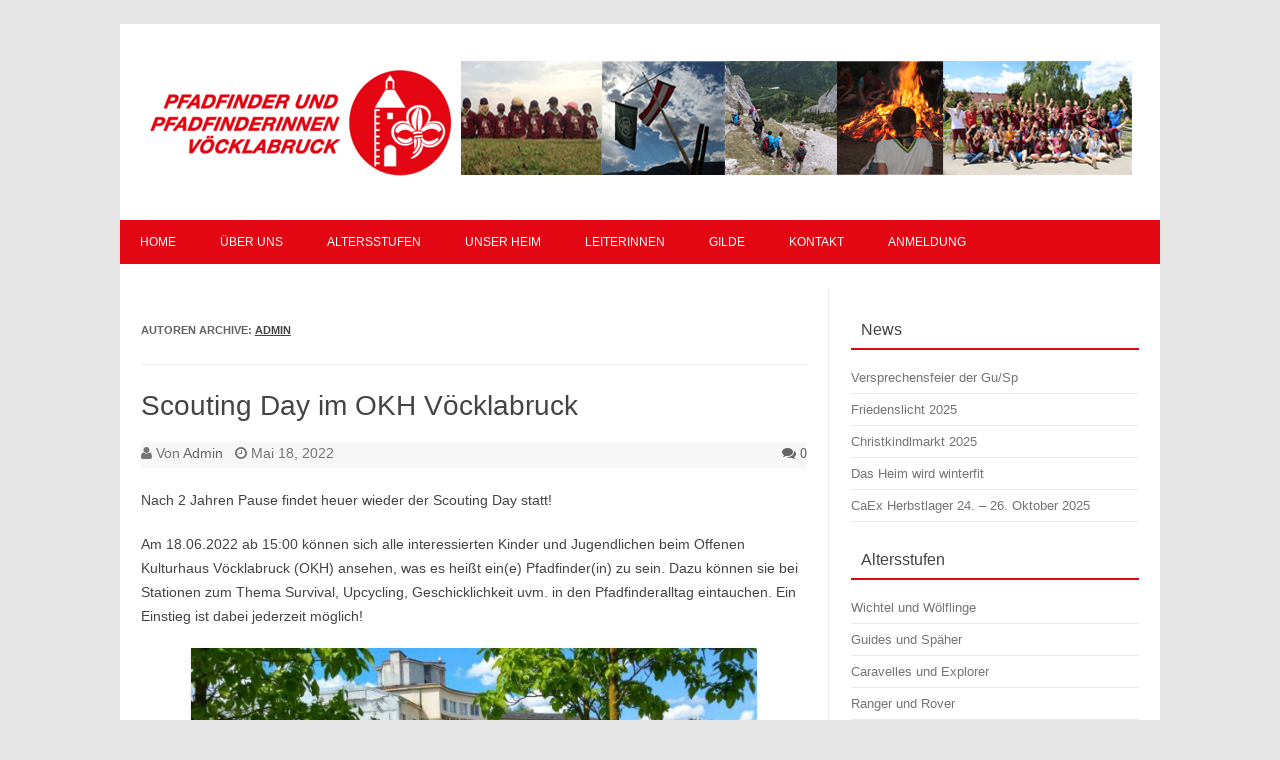

--- FILE ---
content_type: text/html; charset=UTF-8
request_url: http://pfadfinder-voecklabruck.org/author/admin/
body_size: 15153
content:
<!DOCTYPE html>
<!--[if IE 7]>
<html class="ie ie7" lang="de">
<![endif]-->
<!--[if IE 8]>
<html class="ie ie8" lang="de">
<![endif]-->
<!--[if !(IE 7) | !(IE 8)  ]><!-->
<html lang="de">
<!--<![endif]-->
<head>
	<meta charset="UTF-8" />
	<meta name="viewport" content="width=device-width" />
	<link rel="profile" href="http://gmpg.org/xfn/11" />
	<link rel="pingback" href="http://pfadfinder-voecklabruck.org/xmlrpc.php" />
			<link rel="shortcut icon" type="image/x-icon" href="http://pfadfinder-voecklabruck.org/wp-content/uploads/2014/03/ppooe.ico" />
	<!--[if lt IE 9]>
	<script src="http://pfadfinder-voecklabruck.org/wp-content/themes/forestly/js/html5.js" type="text/javascript"></script>
<![endif]-->
<title>Admin &#8211; Pfadfinder Vöcklabruck</title>
<meta name='robots' content='max-image-preview:large' />
<link rel="alternate" type="application/rss+xml" title="Pfadfinder Vöcklabruck &raquo; Feed" href="https://pfadfinder-voecklabruck.org/feed/" />
<link rel="alternate" type="application/rss+xml" title="Pfadfinder Vöcklabruck &raquo; Kommentar-Feed" href="https://pfadfinder-voecklabruck.org/comments/feed/" />
<link rel="alternate" type="application/rss+xml" title="Pfadfinder Vöcklabruck &raquo; Feed für Beiträge von Admin" href="https://pfadfinder-voecklabruck.org/author/admin/feed/" />
<style id='wp-img-auto-sizes-contain-inline-css' type='text/css'>
img:is([sizes=auto i],[sizes^="auto," i]){contain-intrinsic-size:3000px 1500px}
/*# sourceURL=wp-img-auto-sizes-contain-inline-css */
</style>
<link rel='stylesheet' id='fosforit-style-css' href='http://pfadfinder-voecklabruck.org/wp-content/themes/forestly/style.css?ver=6.9' type='text/css' media='all' />
<style id='wp-emoji-styles-inline-css' type='text/css'>

	img.wp-smiley, img.emoji {
		display: inline !important;
		border: none !important;
		box-shadow: none !important;
		height: 1em !important;
		width: 1em !important;
		margin: 0 0.07em !important;
		vertical-align: -0.1em !important;
		background: none !important;
		padding: 0 !important;
	}
/*# sourceURL=wp-emoji-styles-inline-css */
</style>
<style id='wp-block-library-inline-css' type='text/css'>
:root{--wp-block-synced-color:#7a00df;--wp-block-synced-color--rgb:122,0,223;--wp-bound-block-color:var(--wp-block-synced-color);--wp-editor-canvas-background:#ddd;--wp-admin-theme-color:#007cba;--wp-admin-theme-color--rgb:0,124,186;--wp-admin-theme-color-darker-10:#006ba1;--wp-admin-theme-color-darker-10--rgb:0,107,160.5;--wp-admin-theme-color-darker-20:#005a87;--wp-admin-theme-color-darker-20--rgb:0,90,135;--wp-admin-border-width-focus:2px}@media (min-resolution:192dpi){:root{--wp-admin-border-width-focus:1.5px}}.wp-element-button{cursor:pointer}:root .has-very-light-gray-background-color{background-color:#eee}:root .has-very-dark-gray-background-color{background-color:#313131}:root .has-very-light-gray-color{color:#eee}:root .has-very-dark-gray-color{color:#313131}:root .has-vivid-green-cyan-to-vivid-cyan-blue-gradient-background{background:linear-gradient(135deg,#00d084,#0693e3)}:root .has-purple-crush-gradient-background{background:linear-gradient(135deg,#34e2e4,#4721fb 50%,#ab1dfe)}:root .has-hazy-dawn-gradient-background{background:linear-gradient(135deg,#faaca8,#dad0ec)}:root .has-subdued-olive-gradient-background{background:linear-gradient(135deg,#fafae1,#67a671)}:root .has-atomic-cream-gradient-background{background:linear-gradient(135deg,#fdd79a,#004a59)}:root .has-nightshade-gradient-background{background:linear-gradient(135deg,#330968,#31cdcf)}:root .has-midnight-gradient-background{background:linear-gradient(135deg,#020381,#2874fc)}:root{--wp--preset--font-size--normal:16px;--wp--preset--font-size--huge:42px}.has-regular-font-size{font-size:1em}.has-larger-font-size{font-size:2.625em}.has-normal-font-size{font-size:var(--wp--preset--font-size--normal)}.has-huge-font-size{font-size:var(--wp--preset--font-size--huge)}.has-text-align-center{text-align:center}.has-text-align-left{text-align:left}.has-text-align-right{text-align:right}.has-fit-text{white-space:nowrap!important}#end-resizable-editor-section{display:none}.aligncenter{clear:both}.items-justified-left{justify-content:flex-start}.items-justified-center{justify-content:center}.items-justified-right{justify-content:flex-end}.items-justified-space-between{justify-content:space-between}.screen-reader-text{border:0;clip-path:inset(50%);height:1px;margin:-1px;overflow:hidden;padding:0;position:absolute;width:1px;word-wrap:normal!important}.screen-reader-text:focus{background-color:#ddd;clip-path:none;color:#444;display:block;font-size:1em;height:auto;left:5px;line-height:normal;padding:15px 23px 14px;text-decoration:none;top:5px;width:auto;z-index:100000}html :where(.has-border-color){border-style:solid}html :where([style*=border-top-color]){border-top-style:solid}html :where([style*=border-right-color]){border-right-style:solid}html :where([style*=border-bottom-color]){border-bottom-style:solid}html :where([style*=border-left-color]){border-left-style:solid}html :where([style*=border-width]){border-style:solid}html :where([style*=border-top-width]){border-top-style:solid}html :where([style*=border-right-width]){border-right-style:solid}html :where([style*=border-bottom-width]){border-bottom-style:solid}html :where([style*=border-left-width]){border-left-style:solid}html :where(img[class*=wp-image-]){height:auto;max-width:100%}:where(figure){margin:0 0 1em}html :where(.is-position-sticky){--wp-admin--admin-bar--position-offset:var(--wp-admin--admin-bar--height,0px)}@media screen and (max-width:600px){html :where(.is-position-sticky){--wp-admin--admin-bar--position-offset:0px}}

/*# sourceURL=wp-block-library-inline-css */
</style><style id='wp-block-image-inline-css' type='text/css'>
.wp-block-image>a,.wp-block-image>figure>a{display:inline-block}.wp-block-image img{box-sizing:border-box;height:auto;max-width:100%;vertical-align:bottom}@media not (prefers-reduced-motion){.wp-block-image img.hide{visibility:hidden}.wp-block-image img.show{animation:show-content-image .4s}}.wp-block-image[style*=border-radius] img,.wp-block-image[style*=border-radius]>a{border-radius:inherit}.wp-block-image.has-custom-border img{box-sizing:border-box}.wp-block-image.aligncenter{text-align:center}.wp-block-image.alignfull>a,.wp-block-image.alignwide>a{width:100%}.wp-block-image.alignfull img,.wp-block-image.alignwide img{height:auto;width:100%}.wp-block-image .aligncenter,.wp-block-image .alignleft,.wp-block-image .alignright,.wp-block-image.aligncenter,.wp-block-image.alignleft,.wp-block-image.alignright{display:table}.wp-block-image .aligncenter>figcaption,.wp-block-image .alignleft>figcaption,.wp-block-image .alignright>figcaption,.wp-block-image.aligncenter>figcaption,.wp-block-image.alignleft>figcaption,.wp-block-image.alignright>figcaption{caption-side:bottom;display:table-caption}.wp-block-image .alignleft{float:left;margin:.5em 1em .5em 0}.wp-block-image .alignright{float:right;margin:.5em 0 .5em 1em}.wp-block-image .aligncenter{margin-left:auto;margin-right:auto}.wp-block-image :where(figcaption){margin-bottom:1em;margin-top:.5em}.wp-block-image.is-style-circle-mask img{border-radius:9999px}@supports ((-webkit-mask-image:none) or (mask-image:none)) or (-webkit-mask-image:none){.wp-block-image.is-style-circle-mask img{border-radius:0;-webkit-mask-image:url('data:image/svg+xml;utf8,<svg viewBox="0 0 100 100" xmlns="http://www.w3.org/2000/svg"><circle cx="50" cy="50" r="50"/></svg>');mask-image:url('data:image/svg+xml;utf8,<svg viewBox="0 0 100 100" xmlns="http://www.w3.org/2000/svg"><circle cx="50" cy="50" r="50"/></svg>');mask-mode:alpha;-webkit-mask-position:center;mask-position:center;-webkit-mask-repeat:no-repeat;mask-repeat:no-repeat;-webkit-mask-size:contain;mask-size:contain}}:root :where(.wp-block-image.is-style-rounded img,.wp-block-image .is-style-rounded img){border-radius:9999px}.wp-block-image figure{margin:0}.wp-lightbox-container{display:flex;flex-direction:column;position:relative}.wp-lightbox-container img{cursor:zoom-in}.wp-lightbox-container img:hover+button{opacity:1}.wp-lightbox-container button{align-items:center;backdrop-filter:blur(16px) saturate(180%);background-color:#5a5a5a40;border:none;border-radius:4px;cursor:zoom-in;display:flex;height:20px;justify-content:center;opacity:0;padding:0;position:absolute;right:16px;text-align:center;top:16px;width:20px;z-index:100}@media not (prefers-reduced-motion){.wp-lightbox-container button{transition:opacity .2s ease}}.wp-lightbox-container button:focus-visible{outline:3px auto #5a5a5a40;outline:3px auto -webkit-focus-ring-color;outline-offset:3px}.wp-lightbox-container button:hover{cursor:pointer;opacity:1}.wp-lightbox-container button:focus{opacity:1}.wp-lightbox-container button:focus,.wp-lightbox-container button:hover,.wp-lightbox-container button:not(:hover):not(:active):not(.has-background){background-color:#5a5a5a40;border:none}.wp-lightbox-overlay{box-sizing:border-box;cursor:zoom-out;height:100vh;left:0;overflow:hidden;position:fixed;top:0;visibility:hidden;width:100%;z-index:100000}.wp-lightbox-overlay .close-button{align-items:center;cursor:pointer;display:flex;justify-content:center;min-height:40px;min-width:40px;padding:0;position:absolute;right:calc(env(safe-area-inset-right) + 16px);top:calc(env(safe-area-inset-top) + 16px);z-index:5000000}.wp-lightbox-overlay .close-button:focus,.wp-lightbox-overlay .close-button:hover,.wp-lightbox-overlay .close-button:not(:hover):not(:active):not(.has-background){background:none;border:none}.wp-lightbox-overlay .lightbox-image-container{height:var(--wp--lightbox-container-height);left:50%;overflow:hidden;position:absolute;top:50%;transform:translate(-50%,-50%);transform-origin:top left;width:var(--wp--lightbox-container-width);z-index:9999999999}.wp-lightbox-overlay .wp-block-image{align-items:center;box-sizing:border-box;display:flex;height:100%;justify-content:center;margin:0;position:relative;transform-origin:0 0;width:100%;z-index:3000000}.wp-lightbox-overlay .wp-block-image img{height:var(--wp--lightbox-image-height);min-height:var(--wp--lightbox-image-height);min-width:var(--wp--lightbox-image-width);width:var(--wp--lightbox-image-width)}.wp-lightbox-overlay .wp-block-image figcaption{display:none}.wp-lightbox-overlay button{background:none;border:none}.wp-lightbox-overlay .scrim{background-color:#fff;height:100%;opacity:.9;position:absolute;width:100%;z-index:2000000}.wp-lightbox-overlay.active{visibility:visible}@media not (prefers-reduced-motion){.wp-lightbox-overlay.active{animation:turn-on-visibility .25s both}.wp-lightbox-overlay.active img{animation:turn-on-visibility .35s both}.wp-lightbox-overlay.show-closing-animation:not(.active){animation:turn-off-visibility .35s both}.wp-lightbox-overlay.show-closing-animation:not(.active) img{animation:turn-off-visibility .25s both}.wp-lightbox-overlay.zoom.active{animation:none;opacity:1;visibility:visible}.wp-lightbox-overlay.zoom.active .lightbox-image-container{animation:lightbox-zoom-in .4s}.wp-lightbox-overlay.zoom.active .lightbox-image-container img{animation:none}.wp-lightbox-overlay.zoom.active .scrim{animation:turn-on-visibility .4s forwards}.wp-lightbox-overlay.zoom.show-closing-animation:not(.active){animation:none}.wp-lightbox-overlay.zoom.show-closing-animation:not(.active) .lightbox-image-container{animation:lightbox-zoom-out .4s}.wp-lightbox-overlay.zoom.show-closing-animation:not(.active) .lightbox-image-container img{animation:none}.wp-lightbox-overlay.zoom.show-closing-animation:not(.active) .scrim{animation:turn-off-visibility .4s forwards}}@keyframes show-content-image{0%{visibility:hidden}99%{visibility:hidden}to{visibility:visible}}@keyframes turn-on-visibility{0%{opacity:0}to{opacity:1}}@keyframes turn-off-visibility{0%{opacity:1;visibility:visible}99%{opacity:0;visibility:visible}to{opacity:0;visibility:hidden}}@keyframes lightbox-zoom-in{0%{transform:translate(calc((-100vw + var(--wp--lightbox-scrollbar-width))/2 + var(--wp--lightbox-initial-left-position)),calc(-50vh + var(--wp--lightbox-initial-top-position))) scale(var(--wp--lightbox-scale))}to{transform:translate(-50%,-50%) scale(1)}}@keyframes lightbox-zoom-out{0%{transform:translate(-50%,-50%) scale(1);visibility:visible}99%{visibility:visible}to{transform:translate(calc((-100vw + var(--wp--lightbox-scrollbar-width))/2 + var(--wp--lightbox-initial-left-position)),calc(-50vh + var(--wp--lightbox-initial-top-position))) scale(var(--wp--lightbox-scale));visibility:hidden}}
/*# sourceURL=http://pfadfinder-voecklabruck.org/wp-includes/blocks/image/style.min.css */
</style>
<style id='wp-block-paragraph-inline-css' type='text/css'>
.is-small-text{font-size:.875em}.is-regular-text{font-size:1em}.is-large-text{font-size:2.25em}.is-larger-text{font-size:3em}.has-drop-cap:not(:focus):first-letter{float:left;font-size:8.4em;font-style:normal;font-weight:100;line-height:.68;margin:.05em .1em 0 0;text-transform:uppercase}body.rtl .has-drop-cap:not(:focus):first-letter{float:none;margin-left:.1em}p.has-drop-cap.has-background{overflow:hidden}:root :where(p.has-background){padding:1.25em 2.375em}:where(p.has-text-color:not(.has-link-color)) a{color:inherit}p.has-text-align-left[style*="writing-mode:vertical-lr"],p.has-text-align-right[style*="writing-mode:vertical-rl"]{rotate:180deg}
/*# sourceURL=http://pfadfinder-voecklabruck.org/wp-includes/blocks/paragraph/style.min.css */
</style>
<style id='global-styles-inline-css' type='text/css'>
:root{--wp--preset--aspect-ratio--square: 1;--wp--preset--aspect-ratio--4-3: 4/3;--wp--preset--aspect-ratio--3-4: 3/4;--wp--preset--aspect-ratio--3-2: 3/2;--wp--preset--aspect-ratio--2-3: 2/3;--wp--preset--aspect-ratio--16-9: 16/9;--wp--preset--aspect-ratio--9-16: 9/16;--wp--preset--color--black: #000000;--wp--preset--color--cyan-bluish-gray: #abb8c3;--wp--preset--color--white: #ffffff;--wp--preset--color--pale-pink: #f78da7;--wp--preset--color--vivid-red: #cf2e2e;--wp--preset--color--luminous-vivid-orange: #ff6900;--wp--preset--color--luminous-vivid-amber: #fcb900;--wp--preset--color--light-green-cyan: #7bdcb5;--wp--preset--color--vivid-green-cyan: #00d084;--wp--preset--color--pale-cyan-blue: #8ed1fc;--wp--preset--color--vivid-cyan-blue: #0693e3;--wp--preset--color--vivid-purple: #9b51e0;--wp--preset--gradient--vivid-cyan-blue-to-vivid-purple: linear-gradient(135deg,rgb(6,147,227) 0%,rgb(155,81,224) 100%);--wp--preset--gradient--light-green-cyan-to-vivid-green-cyan: linear-gradient(135deg,rgb(122,220,180) 0%,rgb(0,208,130) 100%);--wp--preset--gradient--luminous-vivid-amber-to-luminous-vivid-orange: linear-gradient(135deg,rgb(252,185,0) 0%,rgb(255,105,0) 100%);--wp--preset--gradient--luminous-vivid-orange-to-vivid-red: linear-gradient(135deg,rgb(255,105,0) 0%,rgb(207,46,46) 100%);--wp--preset--gradient--very-light-gray-to-cyan-bluish-gray: linear-gradient(135deg,rgb(238,238,238) 0%,rgb(169,184,195) 100%);--wp--preset--gradient--cool-to-warm-spectrum: linear-gradient(135deg,rgb(74,234,220) 0%,rgb(151,120,209) 20%,rgb(207,42,186) 40%,rgb(238,44,130) 60%,rgb(251,105,98) 80%,rgb(254,248,76) 100%);--wp--preset--gradient--blush-light-purple: linear-gradient(135deg,rgb(255,206,236) 0%,rgb(152,150,240) 100%);--wp--preset--gradient--blush-bordeaux: linear-gradient(135deg,rgb(254,205,165) 0%,rgb(254,45,45) 50%,rgb(107,0,62) 100%);--wp--preset--gradient--luminous-dusk: linear-gradient(135deg,rgb(255,203,112) 0%,rgb(199,81,192) 50%,rgb(65,88,208) 100%);--wp--preset--gradient--pale-ocean: linear-gradient(135deg,rgb(255,245,203) 0%,rgb(182,227,212) 50%,rgb(51,167,181) 100%);--wp--preset--gradient--electric-grass: linear-gradient(135deg,rgb(202,248,128) 0%,rgb(113,206,126) 100%);--wp--preset--gradient--midnight: linear-gradient(135deg,rgb(2,3,129) 0%,rgb(40,116,252) 100%);--wp--preset--font-size--small: 13px;--wp--preset--font-size--medium: 20px;--wp--preset--font-size--large: 36px;--wp--preset--font-size--x-large: 42px;--wp--preset--spacing--20: 0.44rem;--wp--preset--spacing--30: 0.67rem;--wp--preset--spacing--40: 1rem;--wp--preset--spacing--50: 1.5rem;--wp--preset--spacing--60: 2.25rem;--wp--preset--spacing--70: 3.38rem;--wp--preset--spacing--80: 5.06rem;--wp--preset--shadow--natural: 6px 6px 9px rgba(0, 0, 0, 0.2);--wp--preset--shadow--deep: 12px 12px 50px rgba(0, 0, 0, 0.4);--wp--preset--shadow--sharp: 6px 6px 0px rgba(0, 0, 0, 0.2);--wp--preset--shadow--outlined: 6px 6px 0px -3px rgb(255, 255, 255), 6px 6px rgb(0, 0, 0);--wp--preset--shadow--crisp: 6px 6px 0px rgb(0, 0, 0);}:where(.is-layout-flex){gap: 0.5em;}:where(.is-layout-grid){gap: 0.5em;}body .is-layout-flex{display: flex;}.is-layout-flex{flex-wrap: wrap;align-items: center;}.is-layout-flex > :is(*, div){margin: 0;}body .is-layout-grid{display: grid;}.is-layout-grid > :is(*, div){margin: 0;}:where(.wp-block-columns.is-layout-flex){gap: 2em;}:where(.wp-block-columns.is-layout-grid){gap: 2em;}:where(.wp-block-post-template.is-layout-flex){gap: 1.25em;}:where(.wp-block-post-template.is-layout-grid){gap: 1.25em;}.has-black-color{color: var(--wp--preset--color--black) !important;}.has-cyan-bluish-gray-color{color: var(--wp--preset--color--cyan-bluish-gray) !important;}.has-white-color{color: var(--wp--preset--color--white) !important;}.has-pale-pink-color{color: var(--wp--preset--color--pale-pink) !important;}.has-vivid-red-color{color: var(--wp--preset--color--vivid-red) !important;}.has-luminous-vivid-orange-color{color: var(--wp--preset--color--luminous-vivid-orange) !important;}.has-luminous-vivid-amber-color{color: var(--wp--preset--color--luminous-vivid-amber) !important;}.has-light-green-cyan-color{color: var(--wp--preset--color--light-green-cyan) !important;}.has-vivid-green-cyan-color{color: var(--wp--preset--color--vivid-green-cyan) !important;}.has-pale-cyan-blue-color{color: var(--wp--preset--color--pale-cyan-blue) !important;}.has-vivid-cyan-blue-color{color: var(--wp--preset--color--vivid-cyan-blue) !important;}.has-vivid-purple-color{color: var(--wp--preset--color--vivid-purple) !important;}.has-black-background-color{background-color: var(--wp--preset--color--black) !important;}.has-cyan-bluish-gray-background-color{background-color: var(--wp--preset--color--cyan-bluish-gray) !important;}.has-white-background-color{background-color: var(--wp--preset--color--white) !important;}.has-pale-pink-background-color{background-color: var(--wp--preset--color--pale-pink) !important;}.has-vivid-red-background-color{background-color: var(--wp--preset--color--vivid-red) !important;}.has-luminous-vivid-orange-background-color{background-color: var(--wp--preset--color--luminous-vivid-orange) !important;}.has-luminous-vivid-amber-background-color{background-color: var(--wp--preset--color--luminous-vivid-amber) !important;}.has-light-green-cyan-background-color{background-color: var(--wp--preset--color--light-green-cyan) !important;}.has-vivid-green-cyan-background-color{background-color: var(--wp--preset--color--vivid-green-cyan) !important;}.has-pale-cyan-blue-background-color{background-color: var(--wp--preset--color--pale-cyan-blue) !important;}.has-vivid-cyan-blue-background-color{background-color: var(--wp--preset--color--vivid-cyan-blue) !important;}.has-vivid-purple-background-color{background-color: var(--wp--preset--color--vivid-purple) !important;}.has-black-border-color{border-color: var(--wp--preset--color--black) !important;}.has-cyan-bluish-gray-border-color{border-color: var(--wp--preset--color--cyan-bluish-gray) !important;}.has-white-border-color{border-color: var(--wp--preset--color--white) !important;}.has-pale-pink-border-color{border-color: var(--wp--preset--color--pale-pink) !important;}.has-vivid-red-border-color{border-color: var(--wp--preset--color--vivid-red) !important;}.has-luminous-vivid-orange-border-color{border-color: var(--wp--preset--color--luminous-vivid-orange) !important;}.has-luminous-vivid-amber-border-color{border-color: var(--wp--preset--color--luminous-vivid-amber) !important;}.has-light-green-cyan-border-color{border-color: var(--wp--preset--color--light-green-cyan) !important;}.has-vivid-green-cyan-border-color{border-color: var(--wp--preset--color--vivid-green-cyan) !important;}.has-pale-cyan-blue-border-color{border-color: var(--wp--preset--color--pale-cyan-blue) !important;}.has-vivid-cyan-blue-border-color{border-color: var(--wp--preset--color--vivid-cyan-blue) !important;}.has-vivid-purple-border-color{border-color: var(--wp--preset--color--vivid-purple) !important;}.has-vivid-cyan-blue-to-vivid-purple-gradient-background{background: var(--wp--preset--gradient--vivid-cyan-blue-to-vivid-purple) !important;}.has-light-green-cyan-to-vivid-green-cyan-gradient-background{background: var(--wp--preset--gradient--light-green-cyan-to-vivid-green-cyan) !important;}.has-luminous-vivid-amber-to-luminous-vivid-orange-gradient-background{background: var(--wp--preset--gradient--luminous-vivid-amber-to-luminous-vivid-orange) !important;}.has-luminous-vivid-orange-to-vivid-red-gradient-background{background: var(--wp--preset--gradient--luminous-vivid-orange-to-vivid-red) !important;}.has-very-light-gray-to-cyan-bluish-gray-gradient-background{background: var(--wp--preset--gradient--very-light-gray-to-cyan-bluish-gray) !important;}.has-cool-to-warm-spectrum-gradient-background{background: var(--wp--preset--gradient--cool-to-warm-spectrum) !important;}.has-blush-light-purple-gradient-background{background: var(--wp--preset--gradient--blush-light-purple) !important;}.has-blush-bordeaux-gradient-background{background: var(--wp--preset--gradient--blush-bordeaux) !important;}.has-luminous-dusk-gradient-background{background: var(--wp--preset--gradient--luminous-dusk) !important;}.has-pale-ocean-gradient-background{background: var(--wp--preset--gradient--pale-ocean) !important;}.has-electric-grass-gradient-background{background: var(--wp--preset--gradient--electric-grass) !important;}.has-midnight-gradient-background{background: var(--wp--preset--gradient--midnight) !important;}.has-small-font-size{font-size: var(--wp--preset--font-size--small) !important;}.has-medium-font-size{font-size: var(--wp--preset--font-size--medium) !important;}.has-large-font-size{font-size: var(--wp--preset--font-size--large) !important;}.has-x-large-font-size{font-size: var(--wp--preset--font-size--x-large) !important;}
/*# sourceURL=global-styles-inline-css */
</style>

<style id='classic-theme-styles-inline-css' type='text/css'>
/*! This file is auto-generated */
.wp-block-button__link{color:#fff;background-color:#32373c;border-radius:9999px;box-shadow:none;text-decoration:none;padding:calc(.667em + 2px) calc(1.333em + 2px);font-size:1.125em}.wp-block-file__button{background:#32373c;color:#fff;text-decoration:none}
/*# sourceURL=/wp-includes/css/classic-themes.min.css */
</style>
<style id='calendar-style-inline-css' type='text/css'>
    .calnk a:hover {
        background-position:0 0;
        text-decoration:none;  
        color:#000000;
        border-bottom:1px dotted #000000;
     }
    .calnk a:visited {
        text-decoration:none;
        color:#000000;
        border-bottom:1px dotted #000000;
    }
    .calnk a {
        text-decoration:none; 
        color:#000000; 
        border-bottom:1px dotted #000000;
    }
    .calnk a span { 
        display:none; 
    }
    .calnk a:hover span {
        color:#333333; 
        background:#F6F79B; 
        display:block;
        position:absolute; 
        margin-top:1px; 
        padding:5px; 
        width:150px; 
        z-index:100;
        line-height:1.2em;
    }
    .calendar-table {
        border:0 !important;
        width:100% !important;
        border-collapse:separate !important;
        border-spacing:2px !important;
    }
    .calendar-heading {
        height:25px;
        text-align:center;
        border:1px solid #D6DED5;
        background-color:#E4EBE3;
    }
    .calendar-next {
        width:25%;
        text-align:center;
    }
    .calendar-prev {
        width:25%;
        text-align:center;
    }
    .calendar-month {
        width:50%;
        text-align:center;
        font-weight:bold;
    }
    .normal-day-heading {
        text-align:center;
        width:25px;
        height:25px;
        font-size:0.8em;
        border:1px solid #DFE6DE;
        background-color:#EBF2EA;
    }
    .weekend-heading {
        text-align:center;
        width:25px;
        height:25px;
        font-size:0.8em;
        border:1px solid #DFE6DE;
        background-color:#EBF2EA;
        color:#FF0000;
    }
    .day-with-date {
        vertical-align:text-top;
        text-align:left;
        width:60px;
        height:60px;
        border:1px solid #DFE6DE;
    }
    .no-events {

    }
    .day-without-date {
        width:60px;
        height:60px;
        border:1px solid #E9F0E8;
    }
    span.weekend {
        color:#FF0000;
    }
    .current-day {
        vertical-align:text-top;
        text-align:left;
        width:60px;
        height:60px;
        border:1px solid #BFBFBF;
        background-color:#E4EBE3;
    }
    span.event {
        font-size:0.75em;
    }
    .kjo-link {
        font-size:0.75em;
        text-align:center;
    }
    .calendar-date-switcher {
        height:25px;
        text-align:center;
        border:1px solid #D6DED5;
        background-color:#E4EBE3;
    }
    .calendar-date-switcher form {
        margin:2px;
    }
    .calendar-date-switcher input {
        border:1px #D6DED5 solid;
        margin:0;
    }
    .calendar-date-switcher select {
        border:1px #D6DED5 solid;
        margin:0;
    }
    .calnk a:hover span span.event-title {
        padding:0;
        text-align:center;
        font-weight:bold;
        font-size:1.2em;
        margin-left:0px;
    }
    .calnk a:hover span span.event-title-break {
        width:96%;
        text-align:center;
        height:1px;
        margin-top:5px;
        margin-right:2%;
        padding:0;
        background-color:#000000;
        margin-left:0px;
    }
    .calnk a:hover span span.event-content-break {
        width:96%;
        text-align:center;
        height:1px;
        margin-top:5px;
        margin-right:2%;
        padding:0;
        background-color:#000000;
        margin-left:0px;
    }
    .page-upcoming-events {
        font-size:80%;
    }
    .page-todays-events {
        font-size:80%;
    }
    .calendar-table table,tbody,tr,td {
        margin:0 !important;
        padding:0 !important;
    }
    table.calendar-table {
        margin-bottom:5px !important;
    }
    .cat-key {
        width:100%;
        margin-top:30px;
        padding:5px;
        border:0 !important;
    }
    .cal-separate {
       border:0 !important;
       margin-top:10px;
    }
    table.cat-key {
       margin-top:5px !important;
       border:1px solid #DFE6DE !important;
       border-collapse:separate !important;
       border-spacing:4px !important;
       margin-left:2px !important;
       width:99.5% !important;
       margin-bottom:5px !important;
    }
    .cat-key td {
       border:0 !important;
    }
/*# sourceURL=calendar-style-inline-css */
</style>
<link rel='stylesheet' id='tablepress-default-css' href='http://pfadfinder-voecklabruck.org/wp-content/plugins/tablepress/css/build/default.css?ver=3.2.6' type='text/css' media='all' />
<script type="text/javascript" id="wpm-6310-ajax-script-js-extra">
/* <![CDATA[ */
var my_ajax_object = {"ajax_url":"https://pfadfinder-voecklabruck.org/wp-admin/admin-ajax.php"};
//# sourceURL=wpm-6310-ajax-script-js-extra
/* ]]> */
</script>
<script type="text/javascript" src="http://pfadfinder-voecklabruck.org/wp-content/plugins/team-showcase-supreme/assets/js/ajaxdata.js?ver=6.9" id="wpm-6310-ajax-script-js"></script>
<link rel="https://api.w.org/" href="https://pfadfinder-voecklabruck.org/wp-json/" /><link rel="alternate" title="JSON" type="application/json" href="https://pfadfinder-voecklabruck.org/wp-json/wp/v2/users/1" /><link rel="EditURI" type="application/rsd+xml" title="RSD" href="https://pfadfinder-voecklabruck.org/xmlrpc.php?rsd" />
<meta name="generator" content="WordPress 6.9" />
	<style type="text/css">
	body { font-family: Arial, Helvetica, Arial, sans-serif; }
	.site { background: ; }
	.site-header { background-color: ; }
	#searchsubmit { background: #b81115; color: #fff; }
	.fosforit-nav .current-menu-item > a,.fosforit-nav .current-menu-ancestor > a,
		.fosforit-nav .current_page_item > a,.fosforit-nav .current_page_ancestor > a {
		background: none repeat scroll 0 0 #b81115;	color: #fff; }
	li.bypostauthor cite span { color: #fff; background-color: #b81115; }
	li.current-menu-item{ background: #b81115; }
	.fosforit-nav li:hover { background: #b81115; }
	.fosforit-footer-widgets .fosforit-footer-widgets-part .widget-title-footer,
	.widget-area .widget-title { border-bottom: 2px solid #e30613; }
	footer[role="contentinfo"] { background: #e30613; color: #eee; }
	.selectnav { background-color: #e30613; }
	.selectnav-option { background-color: #e30613; }
	.fosforit-nav ul.nav-menu,.fosforit-nav div.nav-menu > ul { background: #e30613; }
	.site-content article.sticky { background: #F8F8F8; border-color: #e30613; }
	select.selectnav { color: #fff; }
	select.selectnav option { color: #fff; }
	.fosforit-nav li a { color: #fff; }
	.fosforit-nav li ul li a { background: #ffd1d1; border-bottom: 1px solid #d9d9d9; border-top: 1px solid #fff; color: #444; }
	.fosforit-nav li ul li a:hover { background: #ff9696; color: #444; }
</style><style type="text/css">/* Forestly Custom CSS */</style><link rel="icon" href="https://pfadfinder-voecklabruck.org/wp-content/uploads/2020/04/cropped-Logo-Rund-Farbe-Icon-Kopie-e1586356788386-32x32.png" sizes="32x32" />
<link rel="icon" href="https://pfadfinder-voecklabruck.org/wp-content/uploads/2020/04/cropped-Logo-Rund-Farbe-Icon-Kopie-e1586356788386-192x192.png" sizes="192x192" />
<link rel="apple-touch-icon" href="https://pfadfinder-voecklabruck.org/wp-content/uploads/2020/04/cropped-Logo-Rund-Farbe-Icon-Kopie-e1586356788386-180x180.png" />
<meta name="msapplication-TileImage" content="https://pfadfinder-voecklabruck.org/wp-content/uploads/2020/04/cropped-Logo-Rund-Farbe-Icon-Kopie-e1586356788386-270x270.png" />
</head>
<body class="archive author author-admin author-1 wp-theme-forestly">

<div id="page" class="hfeed site">

  <header id="masthead" class="site-header" role="banner">
	  
			<div class="fosforit-logo">
			<a href="https://pfadfinder-voecklabruck.org/" 
				title="Pfadfinder Vöcklabruck" 
				rel="home"><img src="http://pfadfinder-voecklabruck.org/wp-content/uploads/2020/11/Unbenannt-4.png" 
				alt="Pfadfinder Vöcklabruck">
			</a>
		</div>
			
		<nav id="site-navigation" class="fosforit-nav" role="navigation">
			<a class="assistive-text" href="#content" 
				title="Zum Inhalt springen">
				Zum Inhalt springen			</a>
			<div class="menu-main-container"><ul id="menu-top" class="nav-menu"><li id="menu-item-83" class="menu-item menu-item-type-custom menu-item-object-custom menu-item-83"><a href="http://pfadfinder-voecklabruck.org/">Home</a></li>
<li id="menu-item-120" class="menu-item menu-item-type-post_type menu-item-object-page menu-item-has-children menu-item-120"><a href="https://pfadfinder-voecklabruck.org/ueber-uns/">Über uns</a>
<ul class="sub-menu">
	<li id="menu-item-1860" class="menu-item menu-item-type-post_type menu-item-object-page menu-item-1860"><a href="https://pfadfinder-voecklabruck.org/leiter_innen-wanted/">Wanted &#8211; Leiter_innen</a></li>
</ul>
</li>
<li id="menu-item-81" class="menu-item menu-item-type-post_type menu-item-object-page menu-item-has-children menu-item-81"><a href="https://pfadfinder-voecklabruck.org/stufen/">Altersstufen</a>
<ul class="sub-menu">
	<li id="menu-item-82" class="menu-item menu-item-type-post_type menu-item-object-page menu-item-82"><a href="https://pfadfinder-voecklabruck.org/wichtel-und-wolflinge/">Wichtel und Wölflinge</a></li>
	<li id="menu-item-80" class="menu-item menu-item-type-post_type menu-item-object-page menu-item-80"><a href="https://pfadfinder-voecklabruck.org/guides-und-spaher/">Guides und Späher</a></li>
	<li id="menu-item-79" class="menu-item menu-item-type-post_type menu-item-object-page menu-item-79"><a href="https://pfadfinder-voecklabruck.org/caravelles-und-explorer/">Caravelles und Explorer</a></li>
	<li id="menu-item-78" class="menu-item menu-item-type-post_type menu-item-object-page menu-item-78"><a href="https://pfadfinder-voecklabruck.org/ranger-und-rover/">Ranger und Rover</a></li>
</ul>
</li>
<li id="menu-item-77" class="menu-item menu-item-type-post_type menu-item-object-page menu-item-77"><a href="https://pfadfinder-voecklabruck.org/unser-heim/">Unser Heim</a></li>
<li id="menu-item-76" class="menu-item menu-item-type-post_type menu-item-object-page menu-item-has-children menu-item-76"><a href="https://pfadfinder-voecklabruck.org/leiter/">LeiterInnen</a>
<ul class="sub-menu">
	<li id="menu-item-349" class="menu-item menu-item-type-post_type menu-item-object-page menu-item-349"><a href="https://pfadfinder-voecklabruck.org/wiwoe-leiter/">WiWö LeiterInnen</a></li>
	<li id="menu-item-348" class="menu-item menu-item-type-post_type menu-item-object-page menu-item-348"><a href="https://pfadfinder-voecklabruck.org/gusp-leiter/">GuSp LeiterInnen</a></li>
	<li id="menu-item-347" class="menu-item menu-item-type-post_type menu-item-object-page menu-item-347"><a href="https://pfadfinder-voecklabruck.org/caex-leiter/">CaEx LeiterInnen</a></li>
	<li id="menu-item-346" class="menu-item menu-item-type-post_type menu-item-object-page menu-item-346"><a href="https://pfadfinder-voecklabruck.org/raro-leiter/">RaRo LeiterInnen</a></li>
	<li id="menu-item-3177" class="menu-item menu-item-type-post_type menu-item-object-page menu-item-3177"><a href="https://pfadfinder-voecklabruck.org/gruppen-leiter-in-2/">Gruppen Leiter/in</a></li>
</ul>
</li>
<li id="menu-item-75" class="menu-item menu-item-type-post_type menu-item-object-page menu-item-75"><a href="https://pfadfinder-voecklabruck.org/gilde/">Gilde</a></li>
<li id="menu-item-74" class="menu-item menu-item-type-post_type menu-item-object-page menu-item-74"><a href="https://pfadfinder-voecklabruck.org/kontakt/">Kontakt</a></li>
<li id="menu-item-4426" class="menu-item menu-item-type-post_type menu-item-object-page menu-item-4426"><a href="https://pfadfinder-voecklabruck.org/online-anmeldung/">Anmeldung</a></li>
</ul></div>		</nav><!-- #site-navigation -->
		
		<div class="clear"></div>
  </header><!-- #masthead -->
  <div id="main" class="wrapper">

	<section id="primary" class="site-content">
		<div id="content" role="main">

		
			
			<header class="archive-header">
				<h1 class="archive-title">Autoren Archive: <span class="vcard"><a class="url fn n" href="https://pfadfinder-voecklabruck.org/author/admin/" title="Admin" rel="me">Admin</a></span></h1>
			</header><!-- .archive-header -->

			
						<nav id="nav-above" class="navigation" role="navigation">
				<div class="assistive-text">Artikel Navigation</div>
								<div class="nav-previous alignleft"><a href="https://pfadfinder-voecklabruck.org/author/admin/page/2/" >&laquo; Ältere Beiträge</a></div>
				<div class="nav-next alignright"></div>
							</nav><!-- #nav-above .navigation -->
		
			
										
<article id="post-3419" class="post-3419 post type-post status-publish format-standard hentry category-allgemein">
		<header class="entry-header">
				<h1 class="entry-title">
			<a href="https://pfadfinder-voecklabruck.org/scouting-day-im-okh-voecklabruck/" 
				title="Permalink zu Scouting Day im OKH Vöcklabruck" rel="bookmark">Scouting Day im OKH Vöcklabruck			</a>
		</h1>
					
			<div class="below-title-meta">
				<div class="adt">
					<span class="fa fa-user"></span>
					<span> Von</span>
					<span class="author"> <a href="https://pfadfinder-voecklabruck.org/author/admin/" title="Beiträge von Admin" rel="author">Admin</a></span>
					<span class="meta-sep"> &nbsp; </span> 
					<span class="fa fa-clock-o"></span>
					<span> Mai 18, 2022</span>
				</div>
				<div class="adt-comment">
					<a class="link-comments fa fa-comments" href="https://pfadfinder-voecklabruck.org/scouting-day-im-okh-voecklabruck/#respond">
						0					</a>
				</div>       
			</div><!-- below title meta end -->
				</header><!-- .entry-header -->
				<div class="entry-content">
			
<p>Nach 2 Jahren Pause findet heuer wieder der Scouting Day statt! </p>



<p>Am 18.06.2022 ab 15:00 können sich alle interessierten Kinder und Jugendlichen beim Offenen Kulturhaus Vöcklabruck (OKH) ansehen, was es heißt ein(e) Pfadfinder(in) zu sein. Dazu können sie bei Stationen zum Thema Survival, Upcycling, Geschicklichkeit uvm. in den Pfadfinderalltag eintauchen. Ein Einstieg ist dabei jederzeit möglich!</p>



<div class="wp-block-image"><figure class="aligncenter size-large is-resized"><a href="https://pfadfinder-voecklabruck.org/wp-content/uploads/2022/06/20160618_154222_HDR-003.jpg"><img fetchpriority="high" decoding="async" src="https://pfadfinder-voecklabruck.org/wp-content/uploads/2022/06/20160618_154222_HDR-003-1024x576.jpg" alt="" class="wp-image-3486" width="566" height="318" srcset="https://pfadfinder-voecklabruck.org/wp-content/uploads/2022/06/20160618_154222_HDR-003-1024x576.jpg 1024w, https://pfadfinder-voecklabruck.org/wp-content/uploads/2022/06/20160618_154222_HDR-003-300x169.jpg 300w, https://pfadfinder-voecklabruck.org/wp-content/uploads/2022/06/20160618_154222_HDR-003-768x432.jpg 768w, https://pfadfinder-voecklabruck.org/wp-content/uploads/2022/06/20160618_154222_HDR-003-1536x864.jpg 1536w, https://pfadfinder-voecklabruck.org/wp-content/uploads/2022/06/20160618_154222_HDR-003-660x371.jpg 660w, https://pfadfinder-voecklabruck.org/wp-content/uploads/2022/06/20160618_154222_HDR-003.jpg 1920w" sizes="(max-width: 566px) 100vw, 566px" /></a></figure></div>



<p>Für alle anderen Besucher ist ab 15:00 für Getränke, Kaffee und Kuchen gesorgt, auch unsere bekannten Raclette-Brote und Grog gibt es in einer Sommer-Version, um den Sommer so richtig zu genießen.</p>



<p>Ab 18:30 lädt die Band “She’s The Man” mit ihren Coverversionen zum Mitsingen und -tanzen ein.</p>



<p>Die Pfadfinderinnen und Pfadfinder Vöcklabruck freuen sich auf einen gemütlichen Sommerabend mit zahlreichen Besuchern! Die Veranstaltung findet bei jeder Witterung statt.</p>



<div class="wp-block-image"><figure class="aligncenter size-large"><a href="https://pfadfinder-voecklabruck.org/wp-content/uploads/2022/05/ScoutingDay_Flyer.jpg"><img decoding="async" width="726" height="1024" src="https://pfadfinder-voecklabruck.org/wp-content/uploads/2022/05/ScoutingDay_Flyer-726x1024.jpg" alt="" class="wp-image-3420" srcset="https://pfadfinder-voecklabruck.org/wp-content/uploads/2022/05/ScoutingDay_Flyer-726x1024.jpg 726w, https://pfadfinder-voecklabruck.org/wp-content/uploads/2022/05/ScoutingDay_Flyer-213x300.jpg 213w, https://pfadfinder-voecklabruck.org/wp-content/uploads/2022/05/ScoutingDay_Flyer-768x1083.jpg 768w, https://pfadfinder-voecklabruck.org/wp-content/uploads/2022/05/ScoutingDay_Flyer-1089x1536.jpg 1089w, https://pfadfinder-voecklabruck.org/wp-content/uploads/2022/05/ScoutingDay_Flyer-1453x2048.jpg 1453w, https://pfadfinder-voecklabruck.org/wp-content/uploads/2022/05/ScoutingDay_Flyer-660x931.jpg 660w, https://pfadfinder-voecklabruck.org/wp-content/uploads/2022/05/ScoutingDay_Flyer.jpg 1786w" sizes="(max-width: 726px) 100vw, 726px" /></a></figure></div>
					</div><!-- .entry-content -->
		<footer class="entry-meta">
	<span class="fa fa-folder-open"></span> <span>Kategorie: <a href="https://pfadfinder-voecklabruck.org/category/allgemein/" rel="category tag">Allgemein</a></span> 							</footer><!-- .entry-meta -->
</article><!-- #post -->
							
<article id="post-2834" class="post-2834 post type-post status-publish format-standard hentry category-allgemein">
		<header class="entry-header">
				<h1 class="entry-title">
			<a href="https://pfadfinder-voecklabruck.org/covid-19-status/" 
				title="Permalink zu CoViD-19 Status" rel="bookmark">CoViD-19 Status			</a>
		</h1>
					
			<div class="below-title-meta">
				<div class="adt">
					<span class="fa fa-user"></span>
					<span> Von</span>
					<span class="author"> <a href="https://pfadfinder-voecklabruck.org/author/admin/" title="Beiträge von Admin" rel="author">Admin</a></span>
					<span class="meta-sep"> &nbsp; </span> 
					<span class="fa fa-clock-o"></span>
					<span> September 9, 2020</span>
				</div>
				<div class="adt-comment">
					<a class="link-comments fa fa-comments" href="https://pfadfinder-voecklabruck.org/covid-19-status/#respond">
						0					</a>
				</div>       
			</div><!-- below title meta end -->
				</header><!-- .entry-header -->
				<div class="entry-content">
			<p>Da wir unseren Heimstundenbetrieb stetig an die gegebenen Umstände anpassen wollen, werden wir hier auf unserer Website regelmäßig den aktuellen Status bekannt geben. Die Situation wird <strong>jeden Dienstag neu evaluiert</strong> und anschließend an dieser Stelle bekannt gegeben. Unabhängig von den aktuell geltenden Vorgaben bitten wir alle Mitglieder bei jeglichen Krankheitssymptomen in jedem Fall sicherheitshalber zu Hause zu bleiben.</p>
<p>Der <strong>aktuelle Status</strong> lautet:</p>
<p><span style="color: #ff6600;"><strong>ORANGE-&nbsp; Kinder- und Jugendarbeit vor Ort darf stattfinden. Heimstunden dürfen durchgeführt werden. In Innenräumen muss eine FFP2 Maske getragen werden.</strong></span></p>
<p style="text-align: left;">Stand: 23.03.2021</p>
					</div><!-- .entry-content -->
		<footer class="entry-meta">
	<span class="fa fa-folder-open"></span> <span>Kategorie: <a href="https://pfadfinder-voecklabruck.org/category/allgemein/" rel="category tag">Allgemein</a></span> 							</footer><!-- .entry-meta -->
</article><!-- #post -->
							
<article id="post-1306" class="post-1306 post type-post status-publish format-standard has-post-thumbnail hentry category-caex category-gusp category-raro category-wiwo">
		<header class="entry-header">
				<h1 class="entry-title">
			<a href="https://pfadfinder-voecklabruck.org/jahreseroeffnung-2016/" 
				title="Permalink zu Jahreseröffnung 2016" rel="bookmark">Jahreseröffnung 2016			</a>
		</h1>
					
			<div class="below-title-meta">
				<div class="adt">
					<span class="fa fa-user"></span>
					<span> Von</span>
					<span class="author"> <a href="https://pfadfinder-voecklabruck.org/author/admin/" title="Beiträge von Admin" rel="author">Admin</a></span>
					<span class="meta-sep"> &nbsp; </span> 
					<span class="fa fa-clock-o"></span>
					<span> September 22, 2016</span>
				</div>
				<div class="adt-comment">
					<a class="link-comments fa fa-comments" href="https://pfadfinder-voecklabruck.org/jahreseroeffnung-2016/#respond">
						0					</a>
				</div>       
			</div><!-- below title meta end -->
				</header><!-- .entry-header -->
				<div class="entry-content">
			<p>Wer startet am Schnellsten ins neue Pfadfinderjahr?</p>
<p>Am 16. September begann für alle PfadfinderInnen aus Vöcklabruck das neue Pfadfinderjahr. Nachdem es eine allgemeine Begrüßungsansprache gab, startete das stufenübergreifende Programm, wo die Kinder und Jugendlichen die Aufgabe hatten, das schnellste Boot aus Pet-Flaschen und anderen Materialien zu bauen. Anschließend wurde ein spannendes Rennen im Diesenbach veranstaltet und es konnte eine Siegergruppe gekürt werden.</p>
<p>Wir freuen uns, dass viele alte Gesichter, aber auch einige neue mit uns gemeinsam ins neue Jahr gestartet sind 🙂</p>
<p>[slideshow_deploy id=&#8217;1296&#8242;]</p>
					</div><!-- .entry-content -->
		<footer class="entry-meta">
	<span class="fa fa-folder-open"></span> <span>Kategorie: <a href="https://pfadfinder-voecklabruck.org/category/caex/" rel="category tag">CaEx</a> <a href="https://pfadfinder-voecklabruck.org/category/gusp/" rel="category tag">GuSp</a> <a href="https://pfadfinder-voecklabruck.org/category/raro/" rel="category tag">RaRo</a> <a href="https://pfadfinder-voecklabruck.org/category/wiwo/" rel="category tag">WiWö</a></span> 							</footer><!-- .entry-meta -->
</article><!-- #post -->
							
<article id="post-803" class="post-803 post type-post status-publish format-standard hentry category-uncategorized">
		<header class="entry-header">
				<h1 class="entry-title">
			<a href="https://pfadfinder-voecklabruck.org/hui-statt-pfui-2/" 
				title="Permalink zu Hui statt Pfui" rel="bookmark">Hui statt Pfui			</a>
		</h1>
					
			<div class="below-title-meta">
				<div class="adt">
					<span class="fa fa-user"></span>
					<span> Von</span>
					<span class="author"> <a href="https://pfadfinder-voecklabruck.org/author/admin/" title="Beiträge von Admin" rel="author">Admin</a></span>
					<span class="meta-sep"> &nbsp; </span> 
					<span class="fa fa-clock-o"></span>
					<span> Juli 13, 2015</span>
				</div>
				<div class="adt-comment">
					<a class="link-comments fa fa-comments" href="https://pfadfinder-voecklabruck.org/hui-statt-pfui-2/#respond">
						0					</a>
				</div>       
			</div><!-- below title meta end -->
				</header><!-- .entry-header -->
				<div class="entry-content">
			<p>Auch dieses Jahr machte sich die Gu/Sp- Stufe der Pfadfinder Vöcklabruck auf den Weg, um Müll aus der Natur zu schaffen.</p>
<p>Sieben Kinder und drei Begleiter durchkämmten am 03.Juli vom Pfadfinderheim startend den Diesenbach bachabwärts. Am Ende des Diesenbachs ging es der Vöckla flussaufwärts bis zur Vöcklawehr.</p>
<p>Die Kinder und Jugendlichen schafften es 5 Müllsäcke zu füllen.</p>
<p>Ein Dankeschön an die Stadt Vöcklabruck, die uns auch heuer wieder Müllsäcke und Handschuhe zur Verfügung gestellt haben.</p>
<p>[slideshow_deploy id=&#8217;805&#8242;]</p>
					</div><!-- .entry-content -->
		<footer class="entry-meta">
	<span class="fa fa-folder-open"></span> <span>Kategorie: <a href="https://pfadfinder-voecklabruck.org/category/uncategorized/" rel="category tag">Uncategorized</a></span> 							</footer><!-- .entry-meta -->
</article><!-- #post -->
							
<article id="post-673" class="post-673 post type-post status-publish format-standard hentry category-allgemein">
		<header class="entry-header">
				<h1 class="entry-title">
			<a href="https://pfadfinder-voecklabruck.org/christkindlmarkt-2014/" 
				title="Permalink zu Christkindlmarkt 2014" rel="bookmark">Christkindlmarkt 2014			</a>
		</h1>
					
			<div class="below-title-meta">
				<div class="adt">
					<span class="fa fa-user"></span>
					<span> Von</span>
					<span class="author"> <a href="https://pfadfinder-voecklabruck.org/author/admin/" title="Beiträge von Admin" rel="author">Admin</a></span>
					<span class="meta-sep"> &nbsp; </span> 
					<span class="fa fa-clock-o"></span>
					<span> November 4, 2014</span>
				</div>
				<div class="adt-comment">
					<a class="link-comments fa fa-comments" href="https://pfadfinder-voecklabruck.org/christkindlmarkt-2014/#respond">
						0					</a>
				</div>       
			</div><!-- below title meta end -->
				</header><!-- .entry-header -->
				<div class="entry-content">
			<p>Die Pfadfinder sind auch heuer wieder von 28.11. bis 08.12.2014 am Christkindlmarkt vertreten.</p>
<p>Unsere berühmten Bauernkrapfen gibt es dieses Jahr von 06.12. bis 08.12.2014.</p>
<p><strong>Unser heuriges Angebot:</strong></p>
<p><strong>Grog, Kinderpunsch, Raclettebrote, Bauernkrapfen, Schokospieße, Kekse, Zuckerwatte, Basteleien und Handarbeiten</strong></p>
<p>Wir hoffen auf zahlreiche Besuche und dass es heuer wieder ein genauso erfolgreicher Christkindlmarkt wird wie im letzten Jahr!</p>
<p>Gut Pfad</p>
					</div><!-- .entry-content -->
		<footer class="entry-meta">
	<span class="fa fa-folder-open"></span> <span>Kategorie: <a href="https://pfadfinder-voecklabruck.org/category/allgemein/" rel="category tag">Allgemein</a></span> 							</footer><!-- .entry-meta -->
</article><!-- #post -->
							
<article id="post-446" class="post-446 post type-post status-publish format-standard hentry category-caex">
		<header class="entry-header">
				<h1 class="entry-title">
			<a href="https://pfadfinder-voecklabruck.org/gruppensommerlager-2/" 
				title="Permalink zu Gruppensommerlager" rel="bookmark">Gruppensommerlager			</a>
		</h1>
					
			<div class="below-title-meta">
				<div class="adt">
					<span class="fa fa-user"></span>
					<span> Von</span>
					<span class="author"> <a href="https://pfadfinder-voecklabruck.org/author/admin/" title="Beiträge von Admin" rel="author">Admin</a></span>
					<span class="meta-sep"> &nbsp; </span> 
					<span class="fa fa-clock-o"></span>
					<span> Juli 7, 2014</span>
				</div>
				<div class="adt-comment">
					<a class="link-comments fa fa-comments" href="https://pfadfinder-voecklabruck.org/gruppensommerlager-2/#respond">
						0					</a>
				</div>       
			</div><!-- below title meta end -->
				</header><!-- .entry-header -->
				<div class="entry-content">
			<p>Der Höhepunkt und gleichzeitig der Abschluss des Pfadfinderjahres steht vor der Tür! Am Samstag fährt die gesamte Gruppe gemeinsam auf Sommerlager nach Raabs an der Thaya. Im Rahmen eines Unternehmens der Ca/Ex wird ein Lagerblog entstehen, in dem wir Euch auf dem Laufenden halten wollen.</p>
<p>Hier gehts zum Lager Blog: <a href="https://pfadfinder-voecklabruck.org/?post_type=lager_blog" title="Gruppensommerlager">Lager-Blog</a></p>
<p>Wir freuen uns auf ein lustiges, actionreiches und unvergessliches Gruppenlager!</p>
					</div><!-- .entry-content -->
		<footer class="entry-meta">
	<span class="fa fa-folder-open"></span> <span>Kategorie: <a href="https://pfadfinder-voecklabruck.org/category/caex/" rel="category tag">CaEx</a></span> 							</footer><!-- .entry-meta -->
</article><!-- #post -->
							
<article id="post-419" class="post-419 post type-post status-publish format-standard hentry category-gilde">
		<header class="entry-header">
				<h1 class="entry-title">
			<a href="https://pfadfinder-voecklabruck.org/petersfeuer-der-pfadfindergilde-voecklabruck/" 
				title="Permalink zu Petersfeuer der Pfadfindergilde Vöcklabruck" rel="bookmark">Petersfeuer der Pfadfindergilde Vöcklabruck			</a>
		</h1>
					
			<div class="below-title-meta">
				<div class="adt">
					<span class="fa fa-user"></span>
					<span> Von</span>
					<span class="author"> <a href="https://pfadfinder-voecklabruck.org/author/admin/" title="Beiträge von Admin" rel="author">Admin</a></span>
					<span class="meta-sep"> &nbsp; </span> 
					<span class="fa fa-clock-o"></span>
					<span> Juli 7, 2014</span>
				</div>
				<div class="adt-comment">
					<a class="link-comments fa fa-comments" href="https://pfadfinder-voecklabruck.org/petersfeuer-der-pfadfindergilde-voecklabruck/#respond">
						0					</a>
				</div>       
			</div><!-- below title meta end -->
				</header><!-- .entry-header -->
				<div class="entry-content">
			<p>Das Pfadfinderjahr 2013 / 2014 wurde in pfadfinderisch würdiger Art und Weise beendet!</p>
<p>Am 28. Juni 2014 fand am höchsten Punkt Vöcklabrucks das traditionelle Petersfeuer der Pfadfindergilde Vöcklabruck statt.</p>
<p>Wir konnten zu dieser Feier, die auch das Ende des Pfadfinderjahres 2013 / 2014 bedeutete, zahlreiche Gäste unserer Gilde und der Pfadfindergruppe begrüßen, welche durch unseren „Gildekoch“ Günther Buchner versorgt wurden und sich so stärken konnten.</p>
<p>Leider zog kurz vor Sonnenuntergang ein schweres Unwetter auf und der Großteil der Gäste zog unverrichteter Dinge vom Veranstaltungsort ab. Da das Gewitter aber nur kurz währte, wurde das Feuer etwas später in kleinerer Runde angezündet.</p>
<p>Gleichzeitig konnte an diesem Abend ein langes Kapitel der Pfadfinder Vöcklabruck erfolgreich geschlossen werden, da das Grundstück, auf welchem unser Pfadfinderheim vor langer Zeit erbaut wurde, endlich käuflich erworben werden konnte und somit den Pfadfindern gehört.</p>
<p>Zu diesem Kauf steuerte ein verstorbenes Mitglied der Pfadfindergilde Vöcklabruck einen erheblichen finanziellen Betrag bei und verhalf somit aktiv zum  Kauf des Grundstücks:</p>
<p>Hubert  Rossi war nicht nur seit seiner Jugend begeisterter Pfadfinder, er war auch seit Bestehen der Pfadfindergilde Vöcklabruck Gildemitglied. Weiters war er als Schlüsselwart für das Pfadfinderheim tagtäglich für die Ordnung in unserer Waldschule verantwortlich.</p>
<p>An diesem denkwürdigen Petersfeuertag im Juni 2014 wurde eine Gedenktafel präsentiert, die – nunmehr an unserem Pfadfinderheim angebracht – an die Geschichte des Pfadfinderheims Vöcklabruck und an Hubert erinnert, der sich jahrelang um dieses Haus gekümmert hat.</p>
<p>[slideshow_deploy id=&#8217;422&#8242;]</p>
					</div><!-- .entry-content -->
		<footer class="entry-meta">
	<span class="fa fa-folder-open"></span> <span>Kategorie: <a href="https://pfadfinder-voecklabruck.org/category/gilde/" rel="category tag">Gilde</a></span> 							</footer><!-- .entry-meta -->
</article><!-- #post -->
							
<article id="post-327" class="post-327 post type-post status-publish format-standard hentry category-gilde">
		<header class="entry-header">
				<h1 class="entry-title">
			<a href="https://pfadfinder-voecklabruck.org/petersfeuer/" 
				title="Permalink zu Petersfeuer" rel="bookmark">Petersfeuer			</a>
		</h1>
					
			<div class="below-title-meta">
				<div class="adt">
					<span class="fa fa-user"></span>
					<span> Von</span>
					<span class="author"> <a href="https://pfadfinder-voecklabruck.org/author/admin/" title="Beiträge von Admin" rel="author">Admin</a></span>
					<span class="meta-sep"> &nbsp; </span> 
					<span class="fa fa-clock-o"></span>
					<span> Juni 22, 2014</span>
				</div>
				<div class="adt-comment">
					<a class="link-comments fa fa-comments" href="https://pfadfinder-voecklabruck.org/petersfeuer/#respond">
						0					</a>
				</div>       
			</div><!-- below title meta end -->
				</header><!-- .entry-header -->
				<div class="entry-content">
			<p>Liebe Gildefreunde!<br />
Liebe Pfadfinder!</p>
<p>Ich darf Euch und Eure Lieben recht herzlich zum Petersfeuer der Pfadfindergilde Vöcklabruck einladen!</p>
<p>Der Ort der Veranstaltung heißt GAISPIEL und ist der höchste Punkt der Stadt Vöcklabruck.</p>
<p>In den letzten Jahren hat sich das Petersfeuer zum Publikumsmagneten für junge bzw. junggebliebene Pfadfinder und deren Angehörige entwickelt. Ich freue mich in jedem Fall auf ein gemütliches Miteinander.</p>
<p>Es wird genügend Verpflegung vorhanden sein und auch die Getränkeversorgung ist sichergestellt. </p>
<p>Beginn ist am 28. Juni 2014 um ~1900 Uhr, dann werden wir uns stärken und um ca. 2200 Uhr wird das Feuer angezündet. Danach ist ein gemütlicher Ausklang geplant.</p>
<p>Mit einem herzlichen GUT PFAD, den besten pfadfinderischen Grüßen und in der Hoffnung auf Euer zahlreiches Erscheinen</p>
<p>Christoph Dusl</p>
<p>[slideshow_deploy id=&#8217;320&#8242;]</p>
					</div><!-- .entry-content -->
		<footer class="entry-meta">
	<span class="fa fa-folder-open"></span> <span>Kategorie: <a href="https://pfadfinder-voecklabruck.org/category/gilde/" rel="category tag">Gilde</a></span> 							</footer><!-- .entry-meta -->
</article><!-- #post -->
							
<article id="post-262" class="post-262 post type-post status-publish format-standard hentry category-gusp">
		<header class="entry-header">
				<h1 class="entry-title">
			<a href="https://pfadfinder-voecklabruck.org/hui-statt-pfui/" 
				title="Permalink zu Hui statt Pfui" rel="bookmark">Hui statt Pfui			</a>
		</h1>
					
			<div class="below-title-meta">
				<div class="adt">
					<span class="fa fa-user"></span>
					<span> Von</span>
					<span class="author"> <a href="https://pfadfinder-voecklabruck.org/author/admin/" title="Beiträge von Admin" rel="author">Admin</a></span>
					<span class="meta-sep"> &nbsp; </span> 
					<span class="fa fa-clock-o"></span>
					<span> Mai 4, 2014</span>
				</div>
				<div class="adt-comment">
					<a class="link-comments fa fa-comments" href="https://pfadfinder-voecklabruck.org/hui-statt-pfui/#respond">
						0					</a>
				</div>       
			</div><!-- below title meta end -->
				</header><!-- .entry-header -->
				<div class="entry-content">
			<p>Auch die Pfadfinder Vöcklabruck beteiligten sich heuer an der Aktion <strong>“Hui statt Pfui” </strong>der Stadt Vöcklabruck.</p>
<p>Mit Handschuhen und Müllsäcken ausgestattet machten sich die 12 Kinder und 5 Leiter der GuSp Stufe auf die Suche nach nicht ordnungsgemäß entsorgtem Müll.</p>
<p>Die zweistündige Müllsuchaktion erstreckte sich vom Pfadfinderheim bachaufwärts, entlang des Diesenbachs, bis zum Poschenhof. Bachabwärts vom Pfadfinderheim bis zur Vöckla, Flussaufwärts vom Europahof bis zur Vöcklawehr.</p>
<p><i>[slideshow_deploy id=&#8217;254&#8242;]</i></p>
					</div><!-- .entry-content -->
		<footer class="entry-meta">
	<span class="fa fa-folder-open"></span> <span>Kategorie: <a href="https://pfadfinder-voecklabruck.org/category/gusp/" rel="category tag">GuSp</a></span> 							</footer><!-- .entry-meta -->
</article><!-- #post -->
							
<article id="post-247" class="post-247 post type-post status-publish format-standard hentry category-caex">
		<header class="entry-header">
				<h1 class="entry-title">
			<a href="https://pfadfinder-voecklabruck.org/caex-wochenendlager/" 
				title="Permalink zu CaEx-Wochenendlager" rel="bookmark">CaEx-Wochenendlager			</a>
		</h1>
					
			<div class="below-title-meta">
				<div class="adt">
					<span class="fa fa-user"></span>
					<span> Von</span>
					<span class="author"> <a href="https://pfadfinder-voecklabruck.org/author/admin/" title="Beiträge von Admin" rel="author">Admin</a></span>
					<span class="meta-sep"> &nbsp; </span> 
					<span class="fa fa-clock-o"></span>
					<span> April 28, 2014</span>
				</div>
				<div class="adt-comment">
					<a class="link-comments fa fa-comments" href="https://pfadfinder-voecklabruck.org/caex-wochenendlager/#respond">
						0					</a>
				</div>       
			</div><!-- below title meta end -->
				</header><!-- .entry-header -->
				<div class="entry-content">
			<p>Vergangenes Wochenende verbrachten die Caravelles und Explorer zusammen mit den CaEx der Pfadfindergruppe Wels ein gemeinsames Wochenendlager in Vöcklamarkt. Die drei Tage standen ganz unter dem Motto „WG-Ausflug“, was sich auch im Lagerprogramm zeigte. In einem lustigen Geländespiel wurde der Alltag in einer Studenten-WG durchlebt, vom Einrichten der Wohnung, über mühsame Studenten-Jobs bis hin zum Schnorren bei der Oma, war alles dabei. Natürlich durften auch eine Party und der Brunch am nächsten Morgen nicht fehlen.</p>
<p>Dank der guten Stimmung und des überwiegend schönen Wetters war das Wochenende sowohl für die Jugendlichen, als auch für die LeiterInnen ein tolles Erlebnis, bei dem viele neue, nette Bekanntschaften gemacht werden konnten.</p>
<p>[slideshow_deploy id=&#8217;230&#8242;]</p>
					</div><!-- .entry-content -->
		<footer class="entry-meta">
	<span class="fa fa-folder-open"></span> <span>Kategorie: <a href="https://pfadfinder-voecklabruck.org/category/caex/" rel="category tag">CaEx</a></span> 							</footer><!-- .entry-meta -->
</article><!-- #post -->
			
						<nav id="nav-below" class="navigation" role="navigation">
				<div class="assistive-text">Artikel Navigation</div>
								<div class="nav-previous alignleft"><a href="https://pfadfinder-voecklabruck.org/author/admin/page/2/" >&laquo; Ältere Beiträge</a></div>
				<div class="nav-next alignright"></div>
							</nav><!-- #nav-below .navigation -->
		
		
		</div><!-- #content -->
	</section><!-- #primary -->


			<div id="secondary" class="widget-area" role="complementary">
			
		<aside id="recent-posts-3" class="widget widget_recent_entries">
		<p class="widget-title">News</p>
		<ul>
											<li>
					<a href="https://pfadfinder-voecklabruck.org/versprechensfeier-der-gu-sp/">Versprechensfeier der Gu/Sp</a>
									</li>
											<li>
					<a href="https://pfadfinder-voecklabruck.org/friedenslicht-2025/">Friedenslicht 2025</a>
									</li>
											<li>
					<a href="https://pfadfinder-voecklabruck.org/christkindlmarkt-2025/">Christkindlmarkt 2025</a>
									</li>
											<li>
					<a href="https://pfadfinder-voecklabruck.org/wir-machen-das-heim-winterfit/">Das Heim wird winterfit</a>
									</li>
											<li>
					<a href="https://pfadfinder-voecklabruck.org/caex-herbstlager2025/">CaEx Herbstlager 24. – 26. Oktober 2025</a>
									</li>
					</ul>

		</aside><aside id="nav_menu-3" class="widget widget_nav_menu"><p class="widget-title">Altersstufen</p><div class="menu-altersstufen-container"><ul id="menu-altersstufen" class="menu"><li id="menu-item-87" class="menu-item menu-item-type-post_type menu-item-object-page menu-item-87"><a href="https://pfadfinder-voecklabruck.org/wichtel-und-wolflinge/">Wichtel und Wölflinge</a></li>
<li id="menu-item-86" class="menu-item menu-item-type-post_type menu-item-object-page menu-item-86"><a href="https://pfadfinder-voecklabruck.org/guides-und-spaher/">Guides und Späher</a></li>
<li id="menu-item-85" class="menu-item menu-item-type-post_type menu-item-object-page menu-item-85"><a href="https://pfadfinder-voecklabruck.org/caravelles-und-explorer/">Caravelles und Explorer</a></li>
<li id="menu-item-84" class="menu-item menu-item-type-post_type menu-item-object-page menu-item-84"><a href="https://pfadfinder-voecklabruck.org/ranger-und-rover/">Ranger und Rover</a></li>
</ul></div></aside>		</div><!-- #secondary -->
		</div><!-- #main .wrapper -->
	<div class="fosforit-footer-widgets">
		<div class="fosforit-footer-widgets-part">
								</div>
		<div class="fosforit-footer-widgets-part">
								</div>
	</div>

	<footer id="colophon" role="contentinfo">
		<div class="site-info">
		<div class="footercopy">© 2014-2025 · All Rights reserved</div>
		<div class="footercredit"></div>
		<div class="clear"></div>
		</div><!-- .site-info -->
		</footer><!-- #colophon -->
		<div class="site-wordpress" style="font-size:10px;">
						<a href="http://www.fosforito.net/wp-themes/forestly">Forestly</a> Theme | Powered by <a href="http://wordpress.org">WordPress</a>			</div><!-- .site-info -->
			<div class="clear"></div>
</div><!-- #page -->

<script type="speculationrules">
{"prefetch":[{"source":"document","where":{"and":[{"href_matches":"/*"},{"not":{"href_matches":["/wp-*.php","/wp-admin/*","/wp-content/uploads/*","/wp-content/*","/wp-content/plugins/*","/wp-content/themes/forestly/*","/*\\?(.+)"]}},{"not":{"selector_matches":"a[rel~=\"nofollow\"]"}},{"not":{"selector_matches":".no-prefetch, .no-prefetch a"}}]},"eagerness":"conservative"}]}
</script>
<script type="text/javascript" src="http://pfadfinder-voecklabruck.org/wp-content/themes/forestly/js/selectnav.js?ver=1.0" id="fosforit-mobile-navigation-js"></script>
<script id="wp-emoji-settings" type="application/json">
{"baseUrl":"https://s.w.org/images/core/emoji/17.0.2/72x72/","ext":".png","svgUrl":"https://s.w.org/images/core/emoji/17.0.2/svg/","svgExt":".svg","source":{"concatemoji":"http://pfadfinder-voecklabruck.org/wp-includes/js/wp-emoji-release.min.js?ver=6.9"}}
</script>
<script type="module">
/* <![CDATA[ */
/*! This file is auto-generated */
const a=JSON.parse(document.getElementById("wp-emoji-settings").textContent),o=(window._wpemojiSettings=a,"wpEmojiSettingsSupports"),s=["flag","emoji"];function i(e){try{var t={supportTests:e,timestamp:(new Date).valueOf()};sessionStorage.setItem(o,JSON.stringify(t))}catch(e){}}function c(e,t,n){e.clearRect(0,0,e.canvas.width,e.canvas.height),e.fillText(t,0,0);t=new Uint32Array(e.getImageData(0,0,e.canvas.width,e.canvas.height).data);e.clearRect(0,0,e.canvas.width,e.canvas.height),e.fillText(n,0,0);const a=new Uint32Array(e.getImageData(0,0,e.canvas.width,e.canvas.height).data);return t.every((e,t)=>e===a[t])}function p(e,t){e.clearRect(0,0,e.canvas.width,e.canvas.height),e.fillText(t,0,0);var n=e.getImageData(16,16,1,1);for(let e=0;e<n.data.length;e++)if(0!==n.data[e])return!1;return!0}function u(e,t,n,a){switch(t){case"flag":return n(e,"\ud83c\udff3\ufe0f\u200d\u26a7\ufe0f","\ud83c\udff3\ufe0f\u200b\u26a7\ufe0f")?!1:!n(e,"\ud83c\udde8\ud83c\uddf6","\ud83c\udde8\u200b\ud83c\uddf6")&&!n(e,"\ud83c\udff4\udb40\udc67\udb40\udc62\udb40\udc65\udb40\udc6e\udb40\udc67\udb40\udc7f","\ud83c\udff4\u200b\udb40\udc67\u200b\udb40\udc62\u200b\udb40\udc65\u200b\udb40\udc6e\u200b\udb40\udc67\u200b\udb40\udc7f");case"emoji":return!a(e,"\ud83e\u1fac8")}return!1}function f(e,t,n,a){let r;const o=(r="undefined"!=typeof WorkerGlobalScope&&self instanceof WorkerGlobalScope?new OffscreenCanvas(300,150):document.createElement("canvas")).getContext("2d",{willReadFrequently:!0}),s=(o.textBaseline="top",o.font="600 32px Arial",{});return e.forEach(e=>{s[e]=t(o,e,n,a)}),s}function r(e){var t=document.createElement("script");t.src=e,t.defer=!0,document.head.appendChild(t)}a.supports={everything:!0,everythingExceptFlag:!0},new Promise(t=>{let n=function(){try{var e=JSON.parse(sessionStorage.getItem(o));if("object"==typeof e&&"number"==typeof e.timestamp&&(new Date).valueOf()<e.timestamp+604800&&"object"==typeof e.supportTests)return e.supportTests}catch(e){}return null}();if(!n){if("undefined"!=typeof Worker&&"undefined"!=typeof OffscreenCanvas&&"undefined"!=typeof URL&&URL.createObjectURL&&"undefined"!=typeof Blob)try{var e="postMessage("+f.toString()+"("+[JSON.stringify(s),u.toString(),c.toString(),p.toString()].join(",")+"));",a=new Blob([e],{type:"text/javascript"});const r=new Worker(URL.createObjectURL(a),{name:"wpTestEmojiSupports"});return void(r.onmessage=e=>{i(n=e.data),r.terminate(),t(n)})}catch(e){}i(n=f(s,u,c,p))}t(n)}).then(e=>{for(const n in e)a.supports[n]=e[n],a.supports.everything=a.supports.everything&&a.supports[n],"flag"!==n&&(a.supports.everythingExceptFlag=a.supports.everythingExceptFlag&&a.supports[n]);var t;a.supports.everythingExceptFlag=a.supports.everythingExceptFlag&&!a.supports.flag,a.supports.everything||((t=a.source||{}).concatemoji?r(t.concatemoji):t.wpemoji&&t.twemoji&&(r(t.twemoji),r(t.wpemoji)))});
//# sourceURL=http://pfadfinder-voecklabruck.org/wp-includes/js/wp-emoji-loader.min.js
/* ]]> */
</script>
</body>
</html>
